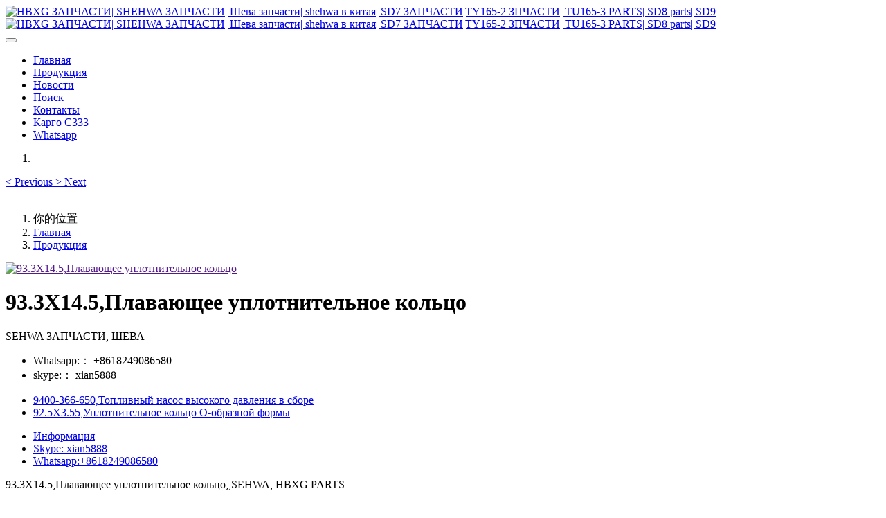

--- FILE ---
content_type: text/html;charset=UTF-8
request_url: http://www.shantui6.com/product/showproduct.php?lang=ru&id=17777
body_size: 5995
content:

<!DOCTYPE HTML>
<html class="oxh met-web">
<head>
<meta charset="utf-8">
<meta name="renderer" content="webkit">
<meta http-equiv="X-UA-Compatible" content="IE=edge,chrome=1">
<meta name="viewport" content="width=device-width,initial-scale=1.0,maximum-scale=1.0,minimum-scale=1.0,user-scalable=0,minimal-ui">
<meta name="format-detection" content="telephone=no">
<title>93.3X14.5,Плавающее уплотнительное кольцо,,SEHWA, HBXG PARTS</title>
<meta name="description" content="SEHWA ЗАПЧАСТИ, ШЕВА">
<meta name="keywords" content="93.3X14.5,Плавающее уплотнительное кольцо,,SEHWA, HBXG PARTS">
<meta name="generator" content="MetInfo V8.0" data-variable="../|ru|ru|metv75|3|99|17777" data-user_name="">
<link href="../favicon.ico?1629967352" rel="shortcut icon" type="image/x-icon">
<link rel="stylesheet" type="text/css" href="../public/third-party/web/basic.css?1742812917">
<link rel="stylesheet" type="text/css" href="../public/web/css/metinfo.css?1742812917">
<link rel="stylesheet" type="text/css" href="../templates/metv75/cache/metv75.css?1748271923">
<style>
body{
    background-color: !important;font-family: !important;}
h1,h2,h3,h4,h5,h6{font-family: !important;}
</style>
<script>(function(){var t=navigator.userAgent;(t.indexOf("rv:11")>=0||t.indexOf("MSIE 10")>=0)&&document.write("<script src=\"../public/third-party/html5shiv/html5shiv.min.js\"><\/script>")})();</script>
</head>
<!--[if lte IE 9]>
<div class="text-xs-center m-b-0 bg-blue-grey-100 alert">
    <button type="button" class="close" aria-label="Close" data-dismiss="alert">
        <span aria-hidden="true">×</span>
    </button>
    你正在使用一个过时的浏览器。请升级你的浏览器，以提高您的体验。</div>
<![endif]-->
<body >
<header class='met-head' m-id='met_head' m-type="head_nav">
    <nav class="navbar navbar-default box-shadow-none met-nav">
        <div class="container">
            <div class="row">
                <div class='met-nav-btn'>
                                                                <h3 hidden>HBXG ЗАПЧАСТИ| SHEHWA ЗАПЧАСТИ| Шева запчасти|  shehwa в китая| SD7 ЗАПЧАСТИ|TY165-2 ЗПЧАСТИ| TU165-3 PARTS| SD8 parts| SD9</h3>
                                        <div class="navbar-header pull-xs-left">
                        <a href="../" class="met-logo vertical-align block pull-xs-left" title="HBXG ЗАПЧАСТИ| SHEHWA ЗАПЧАСТИ| Шева запчасти|  shehwa в китая| SD7 ЗАПЧАСТИ|TY165-2 ЗПЧАСТИ| TU165-3 PARTS| SD8 parts| SD9">
                            <div class="vertical-align-middle">
                                                                      <img src="../upload/202304/1682405598.jpg" alt="HBXG ЗАПЧАСТИ| SHEHWA ЗАПЧАСТИ| Шева запчасти|  shehwa в китая| SD7 ЗАПЧАСТИ|TY165-2 ЗПЧАСТИ| TU165-3 PARTS| SD8 parts| SD9" class="mblogo" />
                                    <img src="../upload/202304/1682405598.jpg" alt="HBXG ЗАПЧАСТИ| SHEHWA ЗАПЧАСТИ| Шева запчасти|  shehwa в китая| SD7 ЗАПЧАСТИ|TY165-2 ЗПЧАСТИ| TU165-3 PARTS| SD8 parts| SD9" class="pclogo" />
                                                                </div>
                        </a>
                    </div>
                    <button type="button" class="navbar-toggler hamburger hamburger-close collapsed p-x-5 p-y-0 met-nav-toggler" data-target="#met-nav-collapse" data-toggle="collapse">
                        <span class="sr-only"></span>
                        <span class="hamburger-bar"></span>
                    </button>
                                      </div>

                <div class="navbar-collapse-toolbar pull-md-right p-0 collapse" id='met-head-user-collapse'>
                                      </div>
                <div class="navbar-collapse-toolbar pull-md-right p-0 collapse" id="met-nav-collapse">
                    <ul class="nav navbar-nav navlist">
                        <li class='nav-item'>
                            <a href="../" title="Главная" class="nav-link
                                                          ">Главная</a>
                        </li>
                                                                          <li class='nav-item m-l-10'>
                            <a href="../product/" target='_self' title="Продукция" class="nav-link active"><span style=''>Продукция</span></a>
                        </li>
                                                                                                  <li class='nav-item m-l-10'>
                            <a href="../news/" target='_self' title="Новости" class="nav-link "><span style=''>Новости</span></a>
                        </li>
                                                                                                  <li class='nav-item m-l-10'>
                            <a href="../search/" target='_self' title="Поиск" class="nav-link "><span style=''>Поиск</span></a>
                        </li>
                                                                                                  <li class='nav-item m-l-10'>
                            <a href="../contacts/" target='_self' title="Контакты" class="nav-link "><span style=''>Контакты</span></a>
                        </li>
                                                                                                  <li class='nav-item m-l-10'>
                            <a href="http://www.c333.ru" target='_self' title="Карго C333" class="nav-link "><span style=''>Карго C333</span></a>
                        </li>
                                                                                                  <li class='nav-item m-l-10'>
                            <a href="https://wa.me/+8618249086580" target='_self' title="Whatsapp" class="nav-link "><span style=''>Whatsapp</span></a>
                        </li>
                                                                    </ul>
                    <div class="metlang m-l-15 pull-md-right">
                                                                                                        </div>
                </div>
            </div>
        </div>
    </nav>
</header>

    <div class="met-banner carousel slide" id="exampleCarouselDefault" data-ride="carousel" m-id='banner'  m-type='banner'>
    <ol class="carousel-indicators carousel-indicators-fall">
                    <li data-slide-to="0" data-target="#exampleCarouselDefault" class="  active"></li>
            </ol>
              <a class="left carousel-control" href="#exampleCarouselDefault" role="button" data-slide="prev">
            <span class="icon" aria-hidden="true"><</span>
            <span class="sr-only">Previous</span>
        </a>
        <a class="right carousel-control" href="#exampleCarouselDefault" role="button" data-slide="next">
            <span class="icon" aria-hidden="true">></span>
            <span class="sr-only">Next</span>
        </a>
        <div class="carousel-inner   " role="listbox">
                    <div class="carousel-item   active">
                                      <img class="w-full mobile_img" src="../upload/202411/1730423779920584.png" srcset='../upload/202411/1730423779920584.png 767w,../upload/202411/1730423779920584.png' sizes="(max-width: 767px) 767px" alt="" pch="0" adh="0" iph="0">
                    <img class="w-full pc_img" src="../upload/202411/1730423779920584.png" srcset='../upload/202411/1730423779920584.png 767w,../upload/202411/1730423779920584.png' sizes="(max-width: 767px) 767px" alt="" pch="0" adh="0" iph="0">
                                                                    </div>
            </div>
</div>
                  <section class="met-crumbs hidden-sm-down" m-id='met_position' m-type='nocontent'>
    <div class="container">
        <div class="row">
            <div class="border-bottom clearfix">
                <ol class="breadcrumb m-b-0 subcolumn-crumbs breadcrumb-arrow">
                    <li class='breadcrumb-item'>
                        你的位置                    </li>
                    <li class='breadcrumb-item'>
                        <a href="../" title="Главная" class='icon wb-home'>Главная</a>
                    </li>
                                                                          <li class='breadcrumb-item'>
                            <a href="../product/" title="Продукция" class=''>Продукция</a>
                        </li>
                                                                                                                                            </ol>
            </div>
        </div>
    </div>
</section>
    <main class="met-showproduct pagetype1 animsition" m-id="product_bar">
    <div class="met-showproduct-head page-content block-bg">
        <div class="container">
            <div class="row">
                <div class="col-lg-7">
                                                <div class='met-showproduct-list fngallery cover text-xs-center  ' id='met-imgs-slick' m-id='noset' m-type='displayimgs'>
                        <!--fngallery：启用lightGallery插件的类名-->
                                                        <div class='slick-slide'>
                            <a href='' data-size='x' data-med='' data-med-size='x' class='lg-item-box' data-src='' data-exthumbimage="../upload/thumb_src/60_60/metinfo.gif" data-sub-html='93.3X14.5,Плавающее уплотнительное кольцо'>
                                <!--类名lg-item-box之前为initPhotoSwipeFromDOM插件所用参数；之后为lightGallery插件所用参数，lg-item-box：lightGallery插件对应的类名-->
                                <img
                                  src                                ="../upload/thumb_src/400_300/metinfo.gif" class='img-fluid' alt='93.3X14.5,Плавающее уплотнительное кольцо' />
                            </a>
                        </div>
                                            </div>
                </div>
                <div class="col-lg-5">
                    <div class="product-intro">
                        <h1 class='m-t-0 font-size-24'>93.3X14.5,Плавающее уплотнительное кольцо</h1>
                                                      <p class='description'>SEHWA ЗАПЧАСТИ, ШЕВА</p>
                                                <ul class="product-para paralist blocks-100 blocks-sm-2 blocks-md-3 blocks-lg-2 p-y-5">
                                                                <li>
                                <span>Whatsapp:：</span>
                                +8618249086580                            </li>
                                                        <li>
                                <span>skype:：</span>
                                xian5888                            </li>
                                                    </ul>
                                                          <div class='met-page p-y-30 border-top1'>
            <div class="container p-t-30 ">
                <ul class="pagination block blocks-2 text-xs-center text-sm-left">
                    <li class='page-item m-b-0 '>
                        <a href='../product/showproduct.php?id=17778' title="9400-366-650,Топливный насос высокого давления в сборе" class='page-link text-truncate' data-before="Предыдущий">
                            <span aria-hidden="true" class='hidden-xs-down'>9400-366-650,Топливный насос высокого давления в сборе</span>
                        </a>
                    </li>
                    <li class='page-item m-b-0 '>
                        <a href='../product/showproduct.php?id=17776' title="92.5X3.55,Уплотнительное кольцо O-образной формы" class='page-link pull-xs-right text-truncate' data-before="Следующий">
                            <span aria-hidden="true" class='hidden-xs-down'>92.5X3.55,Уплотнительное кольцо O-образной формы</span>
                        </a>
                    </li>
                </ul>
            </div>
        </div>
                    </div>
                </div>
            </div>
        </div>
    </div>
    <div class="met-showproduct-body page-content">
        <div class="container">
            <div class="row">
                <div class="clearfix">
                    <div class="col-lg-9 pull-lg-left">
                        <div class="row">
                            <div class="panel panel-body m-b-0 product-detail" boxmh-mh>
                                <ul class="nav nav-tabs nav-tabs-line met-showproduct-navtabs">
                                                                                <li class="nav-item">
                                        <a
                                        class='nav-link
                                                                                  active
                                                                                ' data-toggle="tab" href="#product-content0" data-get="product-details">Информация</a>
                                    </li>
                                                                        <li class="nav-item">
                                        <a
                                        class='nav-link
                                                                                  ' data-toggle="tab" href="#product-content1" data-get="product-details">Skype: xian5888</a>
                                    </li>
                                                                        <li class="nav-item">
                                        <a
                                        class='nav-link
                                                                                  ' data-toggle="tab" href="#product-content2" data-get="product-details">Whatsapp:+8618249086580</a>
                                    </li>
                                                                    </ul>
                                <article class="tab-content">
                                                                                <section class="tab-pane met-editor clearfix animation-fade
                                                                                  active
                                                                                " id="product-content0">
                                        93.3X14.5,Плавающее уплотнительное кольцо,,SEHWA, HBXG PARTS                                    </section>
                                                                        <section class="tab-pane met-editor clearfix animation-fade
                                                                                  " id="product-content1">
                                                                            </section>
                                                                        <section class="tab-pane met-editor clearfix animation-fade
                                                                                  " id="product-content2">
                                                                            </section>
                                                                    </article>
                                <div class="detail_tag font-size-14">
                                    <span></span>
                                                                            </div>
                            </div>
                        </div>
                    </div>
                    <div class="col-lg-3">
                        <div class="row">
                            <aside class="panel panel-body m-b-0 product-hot met-sidebar leftsidebar" boxmh-h m-id='product_bar' m-type='nocontent'>
                                <div class='sidebar-piclist'>
                                    <h3 class='m-0 font-size-16 font-weight-300'>相关推荐</h3>
                                    <ul class='blocks-2 blocks-md-3 blocks-lg-100 m-t-20 text-xs-center imagesize sidebar-piclist-ul' data-scale='160x213'>
                                                                                                                      <li class='masonry-child'>
                                            <a href='../product/showproduct.php?id=18723' title='1V20000 Задний мост для бульдозера TY165-2' class='block m-b-0' target=_self>
                                                <img data-original="../upload/thumb_src/400_300/1700554135.png" class='cover-image' alt='1V20000 Задний мост для бульдозера TY165-2' height='100'></a>
                                            <h4 class='m-t-10 m-b-0 font-size-14'>
                                                <a href='../product/showproduct.php?id=18723' title='1V20000 Задний мост для бульдозера TY165-2' target=_self>  <span style=''>1V20000 Задний мост для бульдозера TY165-2</span></a>
                                            </h4>
                                        </li>
                                                                                <li class='masonry-child'>
                                            <a href='../product/showproduct.php?id=14910' title='1S04003,Связь' class='block m-b-0' target=_self>
                                                <img data-original="../upload/thumb_src/400_300/1695348258.jpg" class='cover-image' alt='1S04003,Связь' height='100'></a>
                                            <h4 class='m-t-10 m-b-0 font-size-14'>
                                                <a href='../product/showproduct.php?id=14910' title='1S04003,Связь' target=_self>  <span style=''>1S04003,Связь</span></a>
                                            </h4>
                                        </li>
                                                                                <li class='masonry-child'>
                                            <a href='../product/showproduct.php?id=18722' title='0Т04000 shehwa sd7' class='block m-b-0' target=_self>
                                                <img data-original="../upload/thumb_src/400_300/1695347018.png" class='cover-image' alt='0Т04000 shehwa sd7' height='100'></a>
                                            <h4 class='m-t-10 m-b-0 font-size-14'>
                                                <a href='../product/showproduct.php?id=18722' title='0Т04000 shehwa sd7' target=_self>  <span style=''>0Т04000 shehwa sd7</span></a>
                                            </h4>
                                        </li>
                                                                                <li class='masonry-child'>
                                            <a href='../product/showproduct.php?id=12976' title='0T12304,Одиночный насос' class='block m-b-0' target=_self>
                                                <img data-original="../upload/thumb_src/400_300/1686788890.jpg" class='cover-image' alt='0T12304,Одиночный насос' height='100'></a>
                                            <h4 class='m-t-10 m-b-0 font-size-14'>
                                                <a href='../product/showproduct.php?id=12976' title='0T12304,Одиночный насос' target=_self>  <span style=''>0T12304,Одиночный насос</span></a>
                                            </h4>
                                        </li>
                                                                                                                </ul>
                                </div>
                            </aside>
                        </div>
                    </div>
                </div>
                <div class="hot_box">
                    <h3></h3>
                    <div class="row">
                                              </div>
                </div>
            </div>
        </div>
    </div>
</main>
<footer class='met-foot-info border-top1' m-id='met_foot' m-type="foot">
    <div class="met-footnav text-xs-center p-b-20" m-id='noset' m-type='foot_nav'>
    <div class="container">
        <div class="row mob-masonry">
            <!-- 栏目调用 -->
            <div class="col-lg-6 col-md-12 col-xs-12 left_lanmu">
                                                  <div class="col-lg-3 col-md-3 col-xs-6 list masonry-item foot-nav">
                    <h4 class='font-size-20 m-t-0'>
                        <a href="../product/" target='_self' title="Продукция">Продукция</a>
                    </h4>
                                      </div>
                                                                  <div class="col-lg-3 col-md-3 col-xs-6 list masonry-item foot-nav">
                    <h4 class='font-size-20 m-t-0'>
                        <a href="../news/" target='_self' title="Новости">Новости</a>
                    </h4>
                                      </div>
                                                                  <div class="col-lg-3 col-md-3 col-xs-6 list masonry-item foot-nav">
                    <h4 class='font-size-20 m-t-0'>
                        <a href="../search/" target='_self' title="Поиск">Поиск</a>
                    </h4>
                                      </div>
                                                                  <div class="col-lg-3 col-md-3 col-xs-6 list masonry-item foot-nav">
                    <h4 class='font-size-20 m-t-0'>
                        <a href="../contacts/" target='_self' title="Контакты">Контакты</a>
                    </h4>
                                      </div>
                                                                                                                </div>           
            <!-- 栏目调用 -->

            <!-- 关注我们二维码 -->
            <div class="col-lg-3 col-md-3 col-xs-12 info masonry-item" m-type="nocontent">
                <h4 class='font-size-20 m-t-0'>
                    О НАС                </h4>
                <div class="erweima">
                    <div class="imgbox1 col-lg-6 col-md-6 col-xs-6">
                        <img src='../upload/thumb_src/112_112/metinfo.gif' alt='HBXG ЗАПЧАСТИ| SHEHWA ЗАПЧАСТИ| Шева запчасти|  shehwa в китая| SD7 ЗАПЧАСТИ|TY165-2 ЗПЧАСТИ| TU165-3 PARTS| SD8 parts| SD9'>
                        <p class="weixintext">订阅“公众号”</p>
                    </div>
                    <div class="imgbox2 col-lg-6 col-md-6 col-xs-6">
                        <img src='../upload/thumb_src/112_112/1631611502.jpg' alt='HBXG ЗАПЧАСТИ| SHEHWA ЗАПЧАСТИ| Шева запчасти|  shehwa в китая| SD7 ЗАПЧАСТИ|TY165-2 ЗПЧАСТИ| TU165-3 PARTS| SD8 parts| SD9'>
                        <p class="weixintext">添加小程序</p>
                    </div>
                </div>
            </div>
            <!-- 关注我们二维码 -->

            <!-- 联系我们 -->
            <div class="col-lg-3 col-md-3 col-xs-12 info masonry-item font-size-20" m-id='met_contact' m-type="nocontent">
                                      <p class='font-size-20'>Контакты</p>
                                                      <p class="font-size-24">
                        <a href="tel:+8618249086580" title="+8618249086580">+8618249086580</a>
                    </p>
                                                      <p class="font-size-16 weekbox">
                        С понедельника по пятницу 09：00-18：00                    </p>
                                                      <a class="p-r-5" id="met-weixin" data-plugin="webuiPopover" data-trigger="hover" data-animation="pop" data-placement='top' data-width='155' data-padding='0' data-content="<div class='text-xs-center'>
                        <img src='' alt='HBXG ЗАПЧАСТИ| SHEHWA ЗАПЧАСТИ| Шева запчасти|  shehwa в китая| SD7 ЗАПЧАСТИ|TY165-2 ЗПЧАСТИ| TU165-3 PARTS| SD8 parts| SD9' width='150' height='150' id='met-weixin-img'></div>
                    ">
                        <i class="fa fa-weixin"></i>
                    </a>
                                                  <a
                                  href="http://wpa.qq.com/msgrd?v=3&uin=284834013&site=qq&menu=yes"
                                rel="nofollow" target="_blank" class="p-r-5">
                    <i class="fa fa-qq"></i>
                </a>
                                                  <a href="https://weibo.com/metinfo" rel="nofollow" target="_blank" class="p-r-5">
                    <i class="fa fa-weibo"></i>
                </a>
                                                                                                    </div>
            <!-- 联系我们 -->

            
        </div>
    </div>
</div>

    <!--友情链接-->
            
    <!--友情链接-->

    <div class="copy p-y-10 border-top1">
        <div class="container text-xs-center">
                              <div class="met_footright">
                    <span></span>&nbsp;
                                              <span>+86-18249086580</span>&nbsp;
                                        
                                      </div>
                                          <div><p>SHEHWA ЗАПЧАСТИ,TY165 ЗАПЧАСТИ,SD7 ЗАПЧАСТИ, ШЕВА ЗАПЧАСТИ, HBXG PARTS</p></div>
                                          <div><p>HBXG ЗАПЧАСТИ| SHEHWA ЗАПЧАСТИ| Шева запчасти|&nbsp; shehwa в китая| SD7 ЗАПЧАСТИ|TY165-2 ЗПЧАСТИ| TU165-3 PARTS| SD8 parts| SD9</p></div>
                        <div class="powered_by_metinfo">Powered by <b><a rel=nofollow href=http://www.metinfo.cn target=_blank>MetInfo 8.0</a></b> &copy;2008-2026 &nbsp;<a rel=nofollow href=http://www.metinfo.cn target=_blank>MetInfo Inc.</a></div>
                                                </div>
        </div>
    </div>

    
</footer>
<div class="met-menu-list text-xs-center   " m-id="noset" m-type="menu">
    <div class="main">
            </div>
</div>
<input type="hidden" name="met_lazyloadbg" value="">
<textarea name="met_product_video" data-playinfo="0|0|0|0" hidden></textarea>
<script src="../cache/lang_json_ru.js?1764884476"></script>
<script src="../public/third-party/web/basic.js?1742812917"></script>
<script src="../public/web/js/metinfo.js?1742812917" data-js_url="../templates/metv75/cache/metv75.js?1748271923" id="met-page-js"></script>
<script src='https://w100.ttkefu.com/k/?fid=5G6EDJ9'  charset=utf-8></script><div style='display:none;'><a href='https://www.ttkefu.com'>在线客服系统</a></div>
<html>
    <head>
        <meta http-equiv="Content-Type" content="text/html; charset=UTF-8">
    </head>
    <body>Verification: 76537db04e43cffd</body>
</html>
</body>
</html>